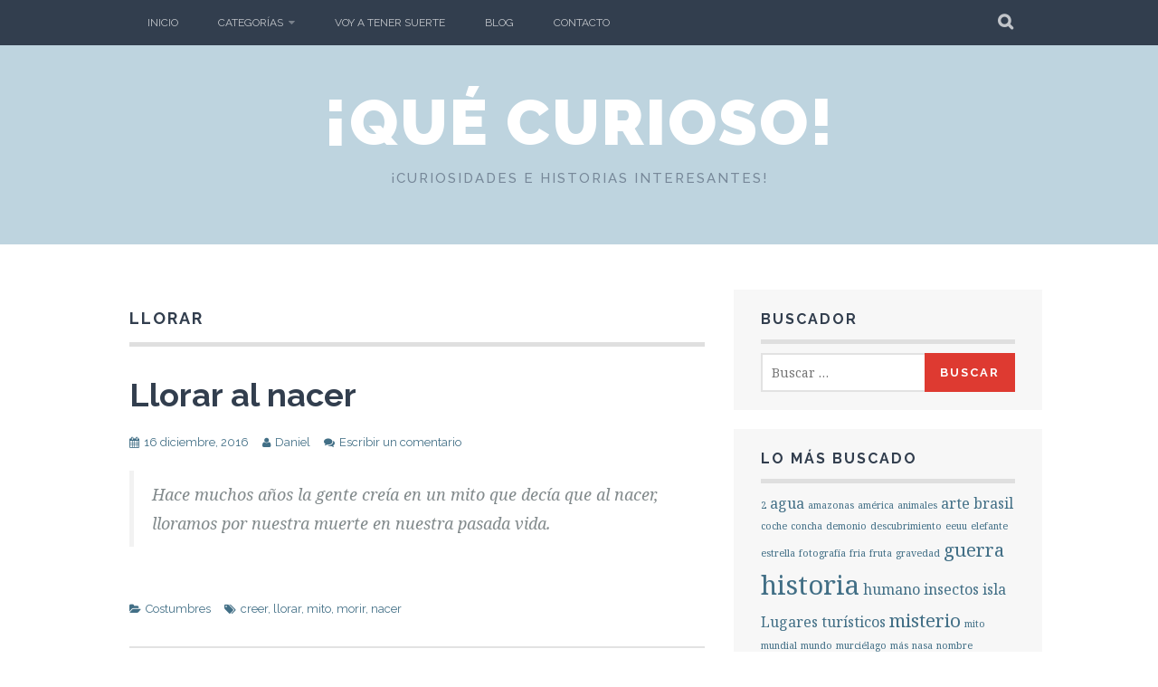

--- FILE ---
content_type: text/html; charset=UTF-8
request_url: https://quecurioso.es/tag/llorar/
body_size: 6742
content:
<!DOCTYPE html>
<html lang="es">

<head>

<script type="text/javascript"> // RELOADS WEBPAGE WHEN MOBILE ORIENTATION CHANGES  
    window.onorientationchange = function() { 
        var orientation = window.orientation; 
            switch(orientation) { 
                case 0:
                case 90:
                case -90: window.location.reload(); 
                break; } 
    };
</script>

<script async src="//pagead2.googlesyndication.com/pagead/js/adsbygoogle.js"></script>
<script>
  (adsbygoogle = window.adsbygoogle || []).push({
    google_ad_client: "ca-pub-7444950704023119",
    enable_page_level_ads: true
  });
</script>

<meta name="google-site-verification" content="y0NkDbG95413yEbqbK8Tdo7V7nts4s13o2i0xBlXBK4" />
<meta charset="UTF-8">
<meta name="viewport" content="width=device-width, initial-scale=1">
<meta name="description" content="Blog de curiosidades, historias insólitas, noticias interesantes y hazañas increíbles. ¡Tómate tu taza de curiosidad diaria!">
<meta name="keywords" content="Blog, curiosidad, curiosidades, curiosos, historias, anécdotas, español, interesante, saber, conocer, web, hazañas, increible, insolita, que">
<title>llorar &#8211; </title>
<link rel="canonical" href="http://www.quecurioso.es/"
<link rel="profile" href="http://gmpg.org/xfn/11">
<link rel="pingback" href="https://quecurioso.es/xmlrpc.php">
<title>llorar &#8211; ¡Qué Curioso!</title>
<meta name='robots' content='max-image-preview:large' />
<link rel='dns-prefetch' href='//fonts.googleapis.com' />
<link rel='dns-prefetch' href='//s.w.org' />
<link rel="alternate" type="application/rss+xml" title="¡Qué Curioso! &raquo; Feed" href="https://quecurioso.es/feed/" />
<link rel="alternate" type="application/rss+xml" title="¡Qué Curioso! &raquo; Feed de los comentarios" href="https://quecurioso.es/comments/feed/" />
<link rel="alternate" type="application/rss+xml" title="¡Qué Curioso! &raquo; Etiqueta llorar del feed" href="https://quecurioso.es/tag/llorar/feed/" />
<script type="text/javascript">
window._wpemojiSettings = {"baseUrl":"https:\/\/s.w.org\/images\/core\/emoji\/13.1.0\/72x72\/","ext":".png","svgUrl":"https:\/\/s.w.org\/images\/core\/emoji\/13.1.0\/svg\/","svgExt":".svg","source":{"concatemoji":"https:\/\/quecurioso.es\/wp-includes\/js\/wp-emoji-release.min.js?ver=5.9.12"}};
/*! This file is auto-generated */
!function(e,a,t){var n,r,o,i=a.createElement("canvas"),p=i.getContext&&i.getContext("2d");function s(e,t){var a=String.fromCharCode;p.clearRect(0,0,i.width,i.height),p.fillText(a.apply(this,e),0,0);e=i.toDataURL();return p.clearRect(0,0,i.width,i.height),p.fillText(a.apply(this,t),0,0),e===i.toDataURL()}function c(e){var t=a.createElement("script");t.src=e,t.defer=t.type="text/javascript",a.getElementsByTagName("head")[0].appendChild(t)}for(o=Array("flag","emoji"),t.supports={everything:!0,everythingExceptFlag:!0},r=0;r<o.length;r++)t.supports[o[r]]=function(e){if(!p||!p.fillText)return!1;switch(p.textBaseline="top",p.font="600 32px Arial",e){case"flag":return s([127987,65039,8205,9895,65039],[127987,65039,8203,9895,65039])?!1:!s([55356,56826,55356,56819],[55356,56826,8203,55356,56819])&&!s([55356,57332,56128,56423,56128,56418,56128,56421,56128,56430,56128,56423,56128,56447],[55356,57332,8203,56128,56423,8203,56128,56418,8203,56128,56421,8203,56128,56430,8203,56128,56423,8203,56128,56447]);case"emoji":return!s([10084,65039,8205,55357,56613],[10084,65039,8203,55357,56613])}return!1}(o[r]),t.supports.everything=t.supports.everything&&t.supports[o[r]],"flag"!==o[r]&&(t.supports.everythingExceptFlag=t.supports.everythingExceptFlag&&t.supports[o[r]]);t.supports.everythingExceptFlag=t.supports.everythingExceptFlag&&!t.supports.flag,t.DOMReady=!1,t.readyCallback=function(){t.DOMReady=!0},t.supports.everything||(n=function(){t.readyCallback()},a.addEventListener?(a.addEventListener("DOMContentLoaded",n,!1),e.addEventListener("load",n,!1)):(e.attachEvent("onload",n),a.attachEvent("onreadystatechange",function(){"complete"===a.readyState&&t.readyCallback()})),(n=t.source||{}).concatemoji?c(n.concatemoji):n.wpemoji&&n.twemoji&&(c(n.twemoji),c(n.wpemoji)))}(window,document,window._wpemojiSettings);
</script>
<style type="text/css">
img.wp-smiley,
img.emoji {
	display: inline !important;
	border: none !important;
	box-shadow: none !important;
	height: 1em !important;
	width: 1em !important;
	margin: 0 0.07em !important;
	vertical-align: -0.1em !important;
	background: none !important;
	padding: 0 !important;
}
</style>
	<link rel='stylesheet' id='wp-block-library-css'  href='https://quecurioso.es/wp-includes/css/dist/block-library/style.min.css?ver=5.9.12' type='text/css' media='all' />
<style id='global-styles-inline-css' type='text/css'>
body{--wp--preset--color--black: #000000;--wp--preset--color--cyan-bluish-gray: #abb8c3;--wp--preset--color--white: #ffffff;--wp--preset--color--pale-pink: #f78da7;--wp--preset--color--vivid-red: #cf2e2e;--wp--preset--color--luminous-vivid-orange: #ff6900;--wp--preset--color--luminous-vivid-amber: #fcb900;--wp--preset--color--light-green-cyan: #7bdcb5;--wp--preset--color--vivid-green-cyan: #00d084;--wp--preset--color--pale-cyan-blue: #8ed1fc;--wp--preset--color--vivid-cyan-blue: #0693e3;--wp--preset--color--vivid-purple: #9b51e0;--wp--preset--gradient--vivid-cyan-blue-to-vivid-purple: linear-gradient(135deg,rgba(6,147,227,1) 0%,rgb(155,81,224) 100%);--wp--preset--gradient--light-green-cyan-to-vivid-green-cyan: linear-gradient(135deg,rgb(122,220,180) 0%,rgb(0,208,130) 100%);--wp--preset--gradient--luminous-vivid-amber-to-luminous-vivid-orange: linear-gradient(135deg,rgba(252,185,0,1) 0%,rgba(255,105,0,1) 100%);--wp--preset--gradient--luminous-vivid-orange-to-vivid-red: linear-gradient(135deg,rgba(255,105,0,1) 0%,rgb(207,46,46) 100%);--wp--preset--gradient--very-light-gray-to-cyan-bluish-gray: linear-gradient(135deg,rgb(238,238,238) 0%,rgb(169,184,195) 100%);--wp--preset--gradient--cool-to-warm-spectrum: linear-gradient(135deg,rgb(74,234,220) 0%,rgb(151,120,209) 20%,rgb(207,42,186) 40%,rgb(238,44,130) 60%,rgb(251,105,98) 80%,rgb(254,248,76) 100%);--wp--preset--gradient--blush-light-purple: linear-gradient(135deg,rgb(255,206,236) 0%,rgb(152,150,240) 100%);--wp--preset--gradient--blush-bordeaux: linear-gradient(135deg,rgb(254,205,165) 0%,rgb(254,45,45) 50%,rgb(107,0,62) 100%);--wp--preset--gradient--luminous-dusk: linear-gradient(135deg,rgb(255,203,112) 0%,rgb(199,81,192) 50%,rgb(65,88,208) 100%);--wp--preset--gradient--pale-ocean: linear-gradient(135deg,rgb(255,245,203) 0%,rgb(182,227,212) 50%,rgb(51,167,181) 100%);--wp--preset--gradient--electric-grass: linear-gradient(135deg,rgb(202,248,128) 0%,rgb(113,206,126) 100%);--wp--preset--gradient--midnight: linear-gradient(135deg,rgb(2,3,129) 0%,rgb(40,116,252) 100%);--wp--preset--duotone--dark-grayscale: url('#wp-duotone-dark-grayscale');--wp--preset--duotone--grayscale: url('#wp-duotone-grayscale');--wp--preset--duotone--purple-yellow: url('#wp-duotone-purple-yellow');--wp--preset--duotone--blue-red: url('#wp-duotone-blue-red');--wp--preset--duotone--midnight: url('#wp-duotone-midnight');--wp--preset--duotone--magenta-yellow: url('#wp-duotone-magenta-yellow');--wp--preset--duotone--purple-green: url('#wp-duotone-purple-green');--wp--preset--duotone--blue-orange: url('#wp-duotone-blue-orange');--wp--preset--font-size--small: 13px;--wp--preset--font-size--medium: 20px;--wp--preset--font-size--large: 36px;--wp--preset--font-size--x-large: 42px;}.has-black-color{color: var(--wp--preset--color--black) !important;}.has-cyan-bluish-gray-color{color: var(--wp--preset--color--cyan-bluish-gray) !important;}.has-white-color{color: var(--wp--preset--color--white) !important;}.has-pale-pink-color{color: var(--wp--preset--color--pale-pink) !important;}.has-vivid-red-color{color: var(--wp--preset--color--vivid-red) !important;}.has-luminous-vivid-orange-color{color: var(--wp--preset--color--luminous-vivid-orange) !important;}.has-luminous-vivid-amber-color{color: var(--wp--preset--color--luminous-vivid-amber) !important;}.has-light-green-cyan-color{color: var(--wp--preset--color--light-green-cyan) !important;}.has-vivid-green-cyan-color{color: var(--wp--preset--color--vivid-green-cyan) !important;}.has-pale-cyan-blue-color{color: var(--wp--preset--color--pale-cyan-blue) !important;}.has-vivid-cyan-blue-color{color: var(--wp--preset--color--vivid-cyan-blue) !important;}.has-vivid-purple-color{color: var(--wp--preset--color--vivid-purple) !important;}.has-black-background-color{background-color: var(--wp--preset--color--black) !important;}.has-cyan-bluish-gray-background-color{background-color: var(--wp--preset--color--cyan-bluish-gray) !important;}.has-white-background-color{background-color: var(--wp--preset--color--white) !important;}.has-pale-pink-background-color{background-color: var(--wp--preset--color--pale-pink) !important;}.has-vivid-red-background-color{background-color: var(--wp--preset--color--vivid-red) !important;}.has-luminous-vivid-orange-background-color{background-color: var(--wp--preset--color--luminous-vivid-orange) !important;}.has-luminous-vivid-amber-background-color{background-color: var(--wp--preset--color--luminous-vivid-amber) !important;}.has-light-green-cyan-background-color{background-color: var(--wp--preset--color--light-green-cyan) !important;}.has-vivid-green-cyan-background-color{background-color: var(--wp--preset--color--vivid-green-cyan) !important;}.has-pale-cyan-blue-background-color{background-color: var(--wp--preset--color--pale-cyan-blue) !important;}.has-vivid-cyan-blue-background-color{background-color: var(--wp--preset--color--vivid-cyan-blue) !important;}.has-vivid-purple-background-color{background-color: var(--wp--preset--color--vivid-purple) !important;}.has-black-border-color{border-color: var(--wp--preset--color--black) !important;}.has-cyan-bluish-gray-border-color{border-color: var(--wp--preset--color--cyan-bluish-gray) !important;}.has-white-border-color{border-color: var(--wp--preset--color--white) !important;}.has-pale-pink-border-color{border-color: var(--wp--preset--color--pale-pink) !important;}.has-vivid-red-border-color{border-color: var(--wp--preset--color--vivid-red) !important;}.has-luminous-vivid-orange-border-color{border-color: var(--wp--preset--color--luminous-vivid-orange) !important;}.has-luminous-vivid-amber-border-color{border-color: var(--wp--preset--color--luminous-vivid-amber) !important;}.has-light-green-cyan-border-color{border-color: var(--wp--preset--color--light-green-cyan) !important;}.has-vivid-green-cyan-border-color{border-color: var(--wp--preset--color--vivid-green-cyan) !important;}.has-pale-cyan-blue-border-color{border-color: var(--wp--preset--color--pale-cyan-blue) !important;}.has-vivid-cyan-blue-border-color{border-color: var(--wp--preset--color--vivid-cyan-blue) !important;}.has-vivid-purple-border-color{border-color: var(--wp--preset--color--vivid-purple) !important;}.has-vivid-cyan-blue-to-vivid-purple-gradient-background{background: var(--wp--preset--gradient--vivid-cyan-blue-to-vivid-purple) !important;}.has-light-green-cyan-to-vivid-green-cyan-gradient-background{background: var(--wp--preset--gradient--light-green-cyan-to-vivid-green-cyan) !important;}.has-luminous-vivid-amber-to-luminous-vivid-orange-gradient-background{background: var(--wp--preset--gradient--luminous-vivid-amber-to-luminous-vivid-orange) !important;}.has-luminous-vivid-orange-to-vivid-red-gradient-background{background: var(--wp--preset--gradient--luminous-vivid-orange-to-vivid-red) !important;}.has-very-light-gray-to-cyan-bluish-gray-gradient-background{background: var(--wp--preset--gradient--very-light-gray-to-cyan-bluish-gray) !important;}.has-cool-to-warm-spectrum-gradient-background{background: var(--wp--preset--gradient--cool-to-warm-spectrum) !important;}.has-blush-light-purple-gradient-background{background: var(--wp--preset--gradient--blush-light-purple) !important;}.has-blush-bordeaux-gradient-background{background: var(--wp--preset--gradient--blush-bordeaux) !important;}.has-luminous-dusk-gradient-background{background: var(--wp--preset--gradient--luminous-dusk) !important;}.has-pale-ocean-gradient-background{background: var(--wp--preset--gradient--pale-ocean) !important;}.has-electric-grass-gradient-background{background: var(--wp--preset--gradient--electric-grass) !important;}.has-midnight-gradient-background{background: var(--wp--preset--gradient--midnight) !important;}.has-small-font-size{font-size: var(--wp--preset--font-size--small) !important;}.has-medium-font-size{font-size: var(--wp--preset--font-size--medium) !important;}.has-large-font-size{font-size: var(--wp--preset--font-size--large) !important;}.has-x-large-font-size{font-size: var(--wp--preset--font-size--x-large) !important;}
</style>
<link rel='stylesheet' id='plane-icons-css'  href='https://quecurioso.es/wp-content/themes/plane-wpcom/css/font-awesome.css?ver=4.0.3' type='text/css' media='all' />
<link rel='stylesheet' id='plane-fonts-css'  href='//fonts.googleapis.com/css?family=Raleway%3A400%2C500%2C700%2C900%7CNoto+Serif%3A400%2C700%2C400italic%2C700italic&#038;subset=latin%2Clatin-ext&#038;ver=5.9.12' type='text/css' media='all' />
<link rel='stylesheet' id='plane-style-css'  href='https://quecurioso.es/wp-content/themes/plane-wpcom/style.css?ver=5.9.12' type='text/css' media='all' />
<script type='text/javascript' src='https://quecurioso.es/wp-includes/js/jquery/jquery.min.js?ver=3.6.0' id='jquery-core-js'></script>
<script type='text/javascript' src='https://quecurioso.es/wp-includes/js/jquery/jquery-migrate.min.js?ver=3.3.2' id='jquery-migrate-js'></script>
<link rel="https://api.w.org/" href="https://quecurioso.es/wp-json/" /><link rel="alternate" type="application/json" href="https://quecurioso.es/wp-json/wp/v2/tags/270" /><link rel="EditURI" type="application/rsd+xml" title="RSD" href="https://quecurioso.es/xmlrpc.php?rsd" />
<link rel="wlwmanifest" type="application/wlwmanifest+xml" href="https://quecurioso.es/wp-includes/wlwmanifest.xml" /> 
<meta name="generator" content="WordPress 5.9.12" />
<link rel="icon" href="https://quecurioso.es/wp-content/uploads/2016/12/cropped-LOGO4-1-32x32.png" sizes="32x32" />
<link rel="icon" href="https://quecurioso.es/wp-content/uploads/2016/12/cropped-LOGO4-1-192x192.png" sizes="192x192" />
<link rel="apple-touch-icon" href="https://quecurioso.es/wp-content/uploads/2016/12/cropped-LOGO4-1-180x180.png" />
<meta name="msapplication-TileImage" content="https://quecurioso.es/wp-content/uploads/2016/12/cropped-LOGO4-1-270x270.png" />

</head>

<body class="archive tag tag-llorar tag-270">

	<a class="skip-link screen-reader-text" href="#content">Skip to content</a>

	<div class="site-top">
		<div class="content-wrapper">
			<nav id="site-navigation" class="main-navigation" role="navigation">
				<button class="menu-toggle" aria-controls="menu" aria-expanded="false"><span class="screen-reader-text">Primary Menu</span></button>
				<div class="nav-menu"><ul id="menu-menu-principal" class="menu"><li id="menu-item-77" class="menu-item menu-item-type-custom menu-item-object-custom menu-item-77"><a href="http://213.32.88.160:8025/">Inicio</a></li>
<li id="menu-item-121" class="menu-item menu-item-type-custom menu-item-object-custom menu-item-has-children menu-item-121"><a href="http://213.32.88.160:8025/categorias/">Categorías</a>
<ul class="sub-menu">
	<li id="menu-item-990" class="menu-item menu-item-type-taxonomy menu-item-object-category menu-item-990"><a href="https://quecurioso.es/category/naturaleza/">Naturaleza</a></li>
	<li id="menu-item-991" class="menu-item menu-item-type-taxonomy menu-item-object-category menu-item-991"><a href="https://quecurioso.es/category/sociedad/">Sociedad</a></li>
	<li id="menu-item-993" class="menu-item menu-item-type-taxonomy menu-item-object-category menu-item-993"><a href="https://quecurioso.es/category/historia/">Historia</a></li>
	<li id="menu-item-994" class="menu-item menu-item-type-taxonomy menu-item-object-category menu-item-994"><a href="https://quecurioso.es/category/tecnologia/">Tecnología</a></li>
	<li id="menu-item-992" class="menu-item menu-item-type-taxonomy menu-item-object-category menu-item-992"><a href="https://quecurioso.es/category/comida/">Comida</a></li>
</ul>
</li>
<li id="menu-item-78" class="menu-item menu-item-type-post_type menu-item-object-page menu-item-78"><a href="https://quecurioso.es/suerte/">Voy a tener suerte</a></li>
<li id="menu-item-120" class="menu-item menu-item-type-taxonomy menu-item-object-category menu-item-120"><a href="https://quecurioso.es/category/blog/">Blog</a></li>
<li id="menu-item-109" class="menu-item menu-item-type-post_type menu-item-object-page menu-item-109"><a href="https://quecurioso.es/contacto/">Contacto</a></li>
</ul></div>			</nav><!-- #site-navigation -->

			<div class="site-search">
				<button class="search-toggle"><span class="screen-reader-text">Search</span></button>
				<div class="search-expand">
					<div class="search-expand-inner">
						<form role="search" method="get" class="search-form" action="https://quecurioso.es/">
				<label>
					<span class="screen-reader-text">Buscar:</span>
					<input type="search" class="search-field" placeholder="Buscar &hellip;" value="" name="s" />
				</label>
				<input type="submit" class="search-submit" value="Buscar" />
			</form>					</div>
				</div>
			</div><!-- .site-search -->
    	</div>
	</div><!-- .site-top -->

	<header class="site-header" role="banner">
			<div class="site-branding">
								<h1 class="site-title"><a href="https://quecurioso.es/" rel="home">¡Qué Curioso!</a></h1>
				<h2 class="site-description">¡Curiosidades e historias interesantes!</h2>
			</div><!-- .site-branding -->
	</header><!-- .site-header -->

	<div id="content" class="site-content">
	<div id="primary" class="content-area">
		<main id="main" class="site-main" role="main">

		
			<header class="page-header">
				<h1 class="page-title">
					llorar				</h1>
							</header><!-- .page-header -->

			
				
<article id="post-312" class="post-312 post type-post status-publish format-standard hentry category-costumbres tag-creer tag-llorar tag-mito tag-morir tag-nacer">
	<header class="entry-header">

		<h2 class="entry-title"><a href="https://quecurioso.es/2016/12/llorar-al-nacer/" rel="bookmark">Llorar al nacer</a></h2>
					<div class="entry-meta">
				<span class="posted-on"><a href="https://quecurioso.es/2016/12/llorar-al-nacer/" rel="bookmark"><time class="entry-date published" datetime="2016-12-16T14:00:00+01:00">16 diciembre, 2016</time><time class="updated" datetime="2016-12-21T15:37:06+01:00">21 diciembre, 2016</time></a></span><span class="byline"><span class="author vcard"><a class="url fn n" href="https://quecurioso.es/author/admin/">Daniel</a></span></span><span class="comments-link"><a href="https://quecurioso.es/2016/12/llorar-al-nacer/#respond">Escribir un comentario</a></span>			</div><!-- .entry-meta -->
		
	</header><!-- .entry-header -->

	
		<div class="entry-content">
			<blockquote><p>Hace muchos años la gente creía en un mito que decía que al nacer, lloramos por nuestra muerte en nuestra pasada vida.</p></blockquote>
					</div><!-- .entry-content -->

	
	<footer class="entry-meta entry-footer">
		<span class="cat-links"><a href="https://quecurioso.es/category/costumbres/" rel="category tag">Costumbres</a></span><span class="tags-links"><a href="https://quecurioso.es/tag/creer/" rel="tag">creer</a>, <a href="https://quecurioso.es/tag/llorar/" rel="tag">llorar</a>, <a href="https://quecurioso.es/tag/mito/" rel="tag">mito</a>, <a href="https://quecurioso.es/tag/morir/" rel="tag">morir</a>, <a href="https://quecurioso.es/tag/nacer/" rel="tag">nacer</a></span>	</footer><!-- .entry-footer -->
</article><!-- #post-312 -->
			
			
		
		</main><!-- #main -->
	</div><!-- .content-area -->

	<div id="secondary" class="widget-area" role="complementary">
		<aside id="search-2" class="widget widget_search"><h3 class="widget-title">Buscador</h3><form role="search" method="get" class="search-form" action="https://quecurioso.es/">
				<label>
					<span class="screen-reader-text">Buscar:</span>
					<input type="search" class="search-field" placeholder="Buscar &hellip;" value="" name="s" />
				</label>
				<input type="submit" class="search-submit" value="Buscar" />
			</form></aside><aside id="tag_cloud-2" class="widget widget_tag_cloud"><h3 class="widget-title">Lo más buscado</h3><div class="tagcloud"><a href="https://quecurioso.es/tag/2/" class="tag-cloud-link tag-link-354 tag-link-position-1" style="font-size: 8pt;" aria-label="2 (2 elementos)">2</a>
<a href="https://quecurioso.es/tag/agua/" class="tag-cloud-link tag-link-95 tag-link-position-2" style="font-size: 12pt;" aria-label="agua (3 elementos)">agua</a>
<a href="https://quecurioso.es/tag/amazonas/" class="tag-cloud-link tag-link-350 tag-link-position-3" style="font-size: 8pt;" aria-label="amazonas (2 elementos)">amazonas</a>
<a href="https://quecurioso.es/tag/america/" class="tag-cloud-link tag-link-147 tag-link-position-4" style="font-size: 8pt;" aria-label="américa (2 elementos)">américa</a>
<a href="https://quecurioso.es/tag/animales/" class="tag-cloud-link tag-link-29 tag-link-position-5" style="font-size: 8pt;" aria-label="animales (2 elementos)">animales</a>
<a href="https://quecurioso.es/tag/arte/" class="tag-cloud-link tag-link-91 tag-link-position-6" style="font-size: 12pt;" aria-label="arte (3 elementos)">arte</a>
<a href="https://quecurioso.es/tag/brasil/" class="tag-cloud-link tag-link-9 tag-link-position-7" style="font-size: 12pt;" aria-label="brasil (3 elementos)">brasil</a>
<a href="https://quecurioso.es/tag/coche/" class="tag-cloud-link tag-link-349 tag-link-position-8" style="font-size: 8pt;" aria-label="coche (2 elementos)">coche</a>
<a href="https://quecurioso.es/tag/concha/" class="tag-cloud-link tag-link-245 tag-link-position-9" style="font-size: 8pt;" aria-label="concha (2 elementos)">concha</a>
<a href="https://quecurioso.es/tag/demonio/" class="tag-cloud-link tag-link-174 tag-link-position-10" style="font-size: 8pt;" aria-label="demonio (2 elementos)">demonio</a>
<a href="https://quecurioso.es/tag/descubrimiento/" class="tag-cloud-link tag-link-229 tag-link-position-11" style="font-size: 8pt;" aria-label="descubrimiento (2 elementos)">descubrimiento</a>
<a href="https://quecurioso.es/tag/eeuu/" class="tag-cloud-link tag-link-449 tag-link-position-12" style="font-size: 8pt;" aria-label="eeuu (2 elementos)">eeuu</a>
<a href="https://quecurioso.es/tag/elefante/" class="tag-cloud-link tag-link-40 tag-link-position-13" style="font-size: 8pt;" aria-label="elefante (2 elementos)">elefante</a>
<a href="https://quecurioso.es/tag/estrella/" class="tag-cloud-link tag-link-262 tag-link-position-14" style="font-size: 8pt;" aria-label="estrella (2 elementos)">estrella</a>
<a href="https://quecurioso.es/tag/fotografia/" class="tag-cloud-link tag-link-342 tag-link-position-15" style="font-size: 8pt;" aria-label="fotografía (2 elementos)">fotografía</a>
<a href="https://quecurioso.es/tag/fria/" class="tag-cloud-link tag-link-314 tag-link-position-16" style="font-size: 8pt;" aria-label="fria (2 elementos)">fria</a>
<a href="https://quecurioso.es/tag/fruta/" class="tag-cloud-link tag-link-14 tag-link-position-17" style="font-size: 8pt;" aria-label="fruta (2 elementos)">fruta</a>
<a href="https://quecurioso.es/tag/gravedad/" class="tag-cloud-link tag-link-70 tag-link-position-18" style="font-size: 8pt;" aria-label="gravedad (2 elementos)">gravedad</a>
<a href="https://quecurioso.es/tag/guerra/" class="tag-cloud-link tag-link-67 tag-link-position-19" style="font-size: 15.333333333333pt;" aria-label="guerra (4 elementos)">guerra</a>
<a href="https://quecurioso.es/tag/historia/" class="tag-cloud-link tag-link-66 tag-link-position-20" style="font-size: 22pt;" aria-label="historia (7 elementos)">historia</a>
<a href="https://quecurioso.es/tag/humano/" class="tag-cloud-link tag-link-78 tag-link-position-21" style="font-size: 12pt;" aria-label="humano (3 elementos)">humano</a>
<a href="https://quecurioso.es/tag/insectos/" class="tag-cloud-link tag-link-222 tag-link-position-22" style="font-size: 12pt;" aria-label="insectos (3 elementos)">insectos</a>
<a href="https://quecurioso.es/tag/isla/" class="tag-cloud-link tag-link-481 tag-link-position-23" style="font-size: 12pt;" aria-label="isla (3 elementos)">isla</a>
<a href="https://quecurioso.es/tag/lugares-turisticos/" class="tag-cloud-link tag-link-861 tag-link-position-24" style="font-size: 12pt;" aria-label="Lugares turísticos (3 elementos)">Lugares turísticos</a>
<a href="https://quecurioso.es/tag/misterio/" class="tag-cloud-link tag-link-175 tag-link-position-25" style="font-size: 15.333333333333pt;" aria-label="misterio (4 elementos)">misterio</a>
<a href="https://quecurioso.es/tag/mito/" class="tag-cloud-link tag-link-271 tag-link-position-26" style="font-size: 8pt;" aria-label="mito (2 elementos)">mito</a>
<a href="https://quecurioso.es/tag/mundial/" class="tag-cloud-link tag-link-108 tag-link-position-27" style="font-size: 8pt;" aria-label="mundial (2 elementos)">mundial</a>
<a href="https://quecurioso.es/tag/mundo/" class="tag-cloud-link tag-link-183 tag-link-position-28" style="font-size: 8pt;" aria-label="mundo (2 elementos)">mundo</a>
<a href="https://quecurioso.es/tag/murcielago/" class="tag-cloud-link tag-link-370 tag-link-position-29" style="font-size: 8pt;" aria-label="murciélago (2 elementos)">murciélago</a>
<a href="https://quecurioso.es/tag/mas/" class="tag-cloud-link tag-link-181 tag-link-position-30" style="font-size: 8pt;" aria-label="más (2 elementos)">más</a>
<a href="https://quecurioso.es/tag/nasa/" class="tag-cloud-link tag-link-188 tag-link-position-31" style="font-size: 8pt;" aria-label="nasa (2 elementos)">nasa</a>
<a href="https://quecurioso.es/tag/nombre/" class="tag-cloud-link tag-link-280 tag-link-position-32" style="font-size: 8pt;" aria-label="nombre (2 elementos)">nombre</a>
<a href="https://quecurioso.es/tag/olfato/" class="tag-cloud-link tag-link-615 tag-link-position-33" style="font-size: 12pt;" aria-label="olfato (3 elementos)">olfato</a>
<a href="https://quecurioso.es/tag/olor/" class="tag-cloud-link tag-link-58 tag-link-position-34" style="font-size: 8pt;" aria-label="olor (2 elementos)">olor</a>
<a href="https://quecurioso.es/tag/paseo/" class="tag-cloud-link tag-link-145 tag-link-position-35" style="font-size: 8pt;" aria-label="paseo (2 elementos)">paseo</a>
<a href="https://quecurioso.es/tag/reino-unido/" class="tag-cloud-link tag-link-21 tag-link-position-36" style="font-size: 8pt;" aria-label="reino unido (2 elementos)">reino unido</a>
<a href="https://quecurioso.es/tag/record/" class="tag-cloud-link tag-link-107 tag-link-position-37" style="font-size: 15.333333333333pt;" aria-label="récord (4 elementos)">récord</a>
<a href="https://quecurioso.es/tag/rio/" class="tag-cloud-link tag-link-179 tag-link-position-38" style="font-size: 8pt;" aria-label="río (2 elementos)">río</a>
<a href="https://quecurioso.es/tag/segunda/" class="tag-cloud-link tag-link-445 tag-link-position-39" style="font-size: 8pt;" aria-label="segunda (2 elementos)">segunda</a>
<a href="https://quecurioso.es/tag/sgm/" class="tag-cloud-link tag-link-444 tag-link-position-40" style="font-size: 8pt;" aria-label="sgm (2 elementos)">sgm</a>
<a href="https://quecurioso.es/tag/tecnologia/" class="tag-cloud-link tag-link-398 tag-link-position-41" style="font-size: 8pt;" aria-label="tecnologia (2 elementos)">tecnologia</a>
<a href="https://quecurioso.es/tag/universo/" class="tag-cloud-link tag-link-191 tag-link-position-42" style="font-size: 8pt;" aria-label="universo (2 elementos)">universo</a>
<a href="https://quecurioso.es/tag/videojuegos/" class="tag-cloud-link tag-link-421 tag-link-position-43" style="font-size: 8pt;" aria-label="videojuegos (2 elementos)">videojuegos</a>
<a href="https://quecurioso.es/tag/vino/" class="tag-cloud-link tag-link-427 tag-link-position-44" style="font-size: 8pt;" aria-label="vino (2 elementos)">vino</a>
<a href="https://quecurioso.es/tag/arbol/" class="tag-cloud-link tag-link-106 tag-link-position-45" style="font-size: 12pt;" aria-label="árbol (3 elementos)">árbol</a></div>
</aside><aside id="archives-2" class="widget widget_archive"><h3 class="widget-title">Archivo</h3>
			<ul>
					<li><a href='https://quecurioso.es/2018/01/'>enero 2018</a>&nbsp;(1)</li>
	<li><a href='https://quecurioso.es/2017/12/'>diciembre 2017</a>&nbsp;(1)</li>
	<li><a href='https://quecurioso.es/2017/11/'>noviembre 2017</a>&nbsp;(5)</li>
	<li><a href='https://quecurioso.es/2017/10/'>octubre 2017</a>&nbsp;(2)</li>
	<li><a href='https://quecurioso.es/2017/09/'>septiembre 2017</a>&nbsp;(5)</li>
	<li><a href='https://quecurioso.es/2017/08/'>agosto 2017</a>&nbsp;(24)</li>
	<li><a href='https://quecurioso.es/2017/07/'>julio 2017</a>&nbsp;(8)</li>
	<li><a href='https://quecurioso.es/2017/03/'>marzo 2017</a>&nbsp;(3)</li>
	<li><a href='https://quecurioso.es/2016/12/'>diciembre 2016</a>&nbsp;(64)</li>
			</ul>

			</aside>	</div><!-- .widget-area -->

		</div>

	<footer class="site-footer" role="contentinfo">
		<div class="content-wrapper">

			

			<div class="site-credit">
				<a class="powered-by" href="http://wordpress.org/">WordPress</a>
				<span class="sep"> | <a href="http://www.quecurioso.es/aviso-legal/">Aviso legal</a> | </span>
				Plane by <a href="https://wordpress.com/themes/" rel="designer">WordPress.com</a>.			</div><!-- .site-credit -->

		</div>
	</footer><!-- .site-footer -->

<script type='text/javascript' src='https://quecurioso.es/wp-content/themes/plane-wpcom/js/navigation.js?ver=20120206' id='plane-navigation-js'></script>
<script type='text/javascript' src='https://quecurioso.es/wp-content/themes/plane-wpcom/js/plane.js?ver=20140715' id='plane-scripts-js'></script>

</body>
</html>

--- FILE ---
content_type: text/html; charset=utf-8
request_url: https://www.google.com/recaptcha/api2/aframe
body_size: 268
content:
<!DOCTYPE HTML><html><head><meta http-equiv="content-type" content="text/html; charset=UTF-8"></head><body><script nonce="wd3lAlvuw85xK6iZ-zdIRA">/** Anti-fraud and anti-abuse applications only. See google.com/recaptcha */ try{var clients={'sodar':'https://pagead2.googlesyndication.com/pagead/sodar?'};window.addEventListener("message",function(a){try{if(a.source===window.parent){var b=JSON.parse(a.data);var c=clients[b['id']];if(c){var d=document.createElement('img');d.src=c+b['params']+'&rc='+(localStorage.getItem("rc::a")?sessionStorage.getItem("rc::b"):"");window.document.body.appendChild(d);sessionStorage.setItem("rc::e",parseInt(sessionStorage.getItem("rc::e")||0)+1);localStorage.setItem("rc::h",'1764452243559');}}}catch(b){}});window.parent.postMessage("_grecaptcha_ready", "*");}catch(b){}</script></body></html>